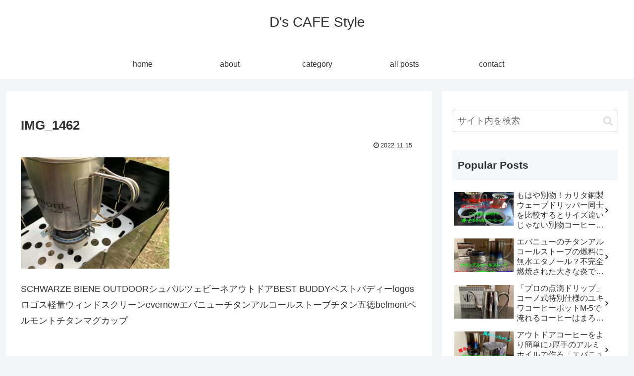

--- FILE ---
content_type: text/html; charset=utf-8
request_url: https://www.google.com/recaptcha/api2/aframe
body_size: -103
content:
<!DOCTYPE HTML><html><head><meta http-equiv="content-type" content="text/html; charset=UTF-8"></head><body><script nonce="BJrDfcBfAqK9FFFtjWcybA">/** Anti-fraud and anti-abuse applications only. See google.com/recaptcha */ try{var clients={'sodar':'https://pagead2.googlesyndication.com/pagead/sodar?'};window.addEventListener("message",function(a){try{if(a.source===window.parent){var b=JSON.parse(a.data);var c=clients[b['id']];if(c){var d=document.createElement('img');d.src=c+b['params']+'&rc='+(localStorage.getItem("rc::a")?sessionStorage.getItem("rc::b"):"");window.document.body.appendChild(d);sessionStorage.setItem("rc::e",parseInt(sessionStorage.getItem("rc::e")||0)+1);localStorage.setItem("rc::h",'1769459955202');}}}catch(b){}});window.parent.postMessage("_grecaptcha_ready", "*");}catch(b){}</script></body></html>